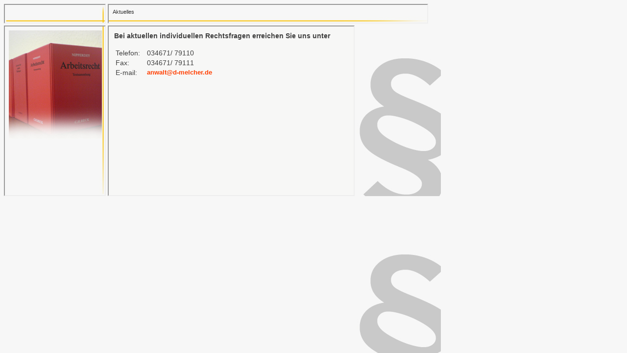

--- FILE ---
content_type: text/html
request_url: https://d-melcher.de/htmls/aktu.html
body_size: 615
content:
<html>
<head>
<head>
<title>��� Rechtsanwaltskanzlei Dirk Melcher ���</title>
<meta name="Rechtsanwalt Dirk Melcher" content="Rechtsanwalt Dirk Melcher">
<meta name="generator" content="Ulli Meybohms HTML EDITOR">
<META
content="Rechtsanwalt, Anwalt, Dirk Melcher, Melcher, Rechtsanwaltskanzlei, Bad Fankenhausen, Kyffh&auml;userkreis, Kanzlei, Anwaltskanzlei, Rechtsanwaltskanzlei"
name=description>
</head>

<style type="text/css">
body {
   border:0;
}
</style>

<style type="text/css">
 b { text-decoration:none;font-weight:      normal;font-family:Arial;font-size:11;color:#EFEFEF}

 i { text-decoration:none;
     font-family:Arial;
     font-style:       normal;
     font-size:11;
     font-weight:      bold;
     color:"#1F1F1F"}

 a { text-decoration:none;
     font-family:Arial;
     font-style:       normal;
     font-size:10;
     font-weight:      bold;
     color:"#7F7F7F"}

 s { text-decoration:none;
     font-family:Arial;
     font-style:       normal;
     font-size:10;
     font-weight:      bold;
     color:"#000000"}


</style>

<style type="text/css">
<!--
a {text-decoration:none;font-weight:      bold;font-family:Arial;font-size:11;color:#BFBFBF}
-->
<!--a {text-decoration:none}-->
a:link {text-decoration:none;font-weight:      bold;font-family:Arial;font-size:11;color:#EFEFEF}
a:hover {text-decoration:none;font-weight:      bold;font-family:Arial;font-size:11;color:#EFEFEF}
<!--
a {text-decoration: none;}
-->
</style>

<body text="#000000" background="../bilder/pics/back2.jpg" link="#FF0000" alink="#FF0000" vlink="#FF0000">


<table cellSpacing=0 cellPadding=0>
<tr >
 <td>
  <iframe src="tableol4.html" width=204 height=36 noresize scrolling="no" border="0"></iframe>
  <iframe src="tableor4.html" width=650 height=36 noresize scrolling="no" border="0"></iframe>
  <br>
    <iframe src="tableul1.html" width=204 height=344 noresize scrolling="no" border="0"></iframe>
    <iframe src="tableur4.html" width=500 height=344 noresize scrolling="no" border="0"></iframe>

 </td>
</tr>
</table>


</body>
</html>

--- FILE ---
content_type: text/html
request_url: https://d-melcher.de/htmls/tableol4.html
body_size: 262
content:
<html>
<head>
<title>��� Rechtsanwaltskanzlei Dirk Melcher ���</title>
<meta name="Rechtsanwalt Dirk Melcher" content="Rechtsanwalt Dirk Melcher">
<meta name="generator" content="Ulli Meybohms HTML EDITOR">
<META
content="Rechtsanwalt, Anwalt, Dirk Melcher, Melcher, Rechtsanwaltskanzlei, Bad Fankenhausen, Kyffh&auml;userkreis, Kanzlei, Anwaltskanzlei, Rechtsanwaltskanzlei"
name=description>
</head>

<style type="text/css">
body {
   border:0;
}
</style>

<body text="#000000" background="../bilder/pics/table1.jpg" link="#FF0000" alink="#FF0000" vlink="#FF0000">

</body>
</html>

--- FILE ---
content_type: text/html
request_url: https://d-melcher.de/htmls/tableor4.html
body_size: 417
content:
<html>
<head>
<title>��� Rechtsanwaltskanzlei Dirk Melcher ���</title>
<meta name="Rechtsanwalt Dirk Melcher" content="Rechtsanwalt Dirk Melcher">
<meta name="generator" content="Ulli Meybohms HTML EDITOR">
<META
content="Rechtsanwalt, Anwalt, Dirk Melcher, Melcher, Rechtsanwaltskanzlei, Bad Fankenhausen, Kyffh&auml;userkreis, Kanzlei, Anwaltskanzlei, Rechtsanwaltskanzlei"
name=description>
</head>

<style type="text/css">
body {
   border:0;
}
</style>

<style type="text/css">
 b { text-decoration:none;font-weight:      normal;font-family:Arial;font-size:11;color:#2F2F2F}

 i { text-decoration:none;
     font-family:Arial;
     font-style:       normal;
     font-size:11;
     font-weight:      bold;
     color:"#1F1F1F"}

 a { text-decoration:none;
     font-family:Arial;
     font-style:       normal;
     font-size:10;
     font-weight:      bold;
     color:"#7F7F7F"}

 s { text-decoration:none;
     font-family:Arial;
     font-style:       normal;
     font-size:10;
     font-weight:      bold;
     color:"#000000"}


</style>

<body text="#000000" background="../bilder/pics/table3.jpg" link="#FF0000" alink="#FF0000" vlink="#FF0000">


<b>Aktuelles </b>

</body>
</html>

--- FILE ---
content_type: text/html
request_url: https://d-melcher.de/htmls/tableul1.html
body_size: 346
content:
<html>
<head>
<title>��� Rechtsanwaltskanzlei Dirk Melcher ���</title>
<meta name="Rechtsanwalt Dirk Melcher" content="Rechtsanwalt Dirk Melcher">
<meta name="generator" content="Ulli Meybohms HTML EDITOR">
<META
content="Rechtsanwalt, Anwalt, Dirk Melcher, Melcher, Rechtsanwaltskanzlei, Bad Fankenhausen, Kyffh&auml;userkreis, Kanzlei, Anwaltskanzlei, Rechtsanwaltskanzlei"
name=description>
</head>

<style type="text/css">
body {
   border:0;
}
</style>

<body text="#000000" background="../bilder/pics/table5.jpg" link="#FF0000" alink="#FF0000" vlink="#FF0000">


<table border="0" cellSpacing=0 cellPadding=0>
<tr>
 <td> <img src="../bilder/pics/dm2.jpg" width="190" height="300" border="0" alt=""></td>
</tr>
</table>


</body>
</html>

--- FILE ---
content_type: text/html
request_url: https://d-melcher.de/htmls/tableur4.html
body_size: 667
content:
<html>
<head>
<title>��� Rechtsanwaltskanzlei Dirk Melcher ���</title>
<meta name="Rechtsanwalt Dirk Melcher" content="Rechtsanwalt Dirk Melcher">
<meta name="generator" content="Ulli Meybohms HTML EDITOR">
<META
content="Rechtsanwalt, Anwalt, Dirk Melcher, Melcher, Rechtsanwaltskanzlei, Bad Fankenhausen, Kyffh&auml;userkreis, Kanzlei, Anwaltskanzlei, Rechtsanwaltskanzlei"
name=description>
</head>

<style type="text/css">
body {
   border:0;
}
</style>

<style type="text/css">
 b { text-decoration:none;font-weight:      normal;font-family:Arial;font-size:14;color:#3F3F3F}

 i { text-decoration:none;
     font-family:Arial;
     font-style:       normal;
     font-size:11;
     font-weight:      bold;
     color:"#1F1F1F"}

 a { text-decoration:none;
     font-family:Arial;
     font-style:       normal;
     font-size:10;
     font-weight:      bold;
     color:"#7F7F7F"}

 s { text-decoration:none;font-weight:      bold;font-family:Arial;font-size:14;color:#3F3F3F}


</style>

<style type="text/css">
<!--
a {text-decoration:none;font-weight:      bold;font-family:Arial;font-size:13;color:#FFBF00}
-->
<!--a {text-decoration:none}-->
a:link {text-decoration:none;font-weight:      bold;font-family:Arial;font-size:13;color:#FF3F00}
a:hover {text-decoration:none;font-weight:      bold;font-family:Arial;font-size:13;color:#FF0000}
<!--
a {text-decoration: none;}
-->
</style>

<body text="#000000" bgcolor="#F7F7F6" link="#FF0000" alink="#FF0000" vlink="#FF0000">

<div align="left"><table >
<tr>
 <td>



<p align="justify"><b>
<s>Bei aktuellen individuellen Rechtsfragen erreichen Sie uns unter</s>
<br>
<br>
<table>
<tr>
 <td width=60> <b>Telefon:</b></td>
 <td> <b>034671/ 79110</b></td>
</tr>
<tr>
 <td width=60> <b>Fax:</b></td>
 <td> <b>034671/ 79111</b></td>
</tr>
<tr>
 <td width=60> <b>E-mail:</b></td>
 <td> <a href="mailto:anwalt@d-melcher.de">anwalt@d-melcher.de</a></td>
</tr>
</table>
  <br>
  <br>


</b></p>

 </td>
</tr>
</table></div>




</body>
</html>